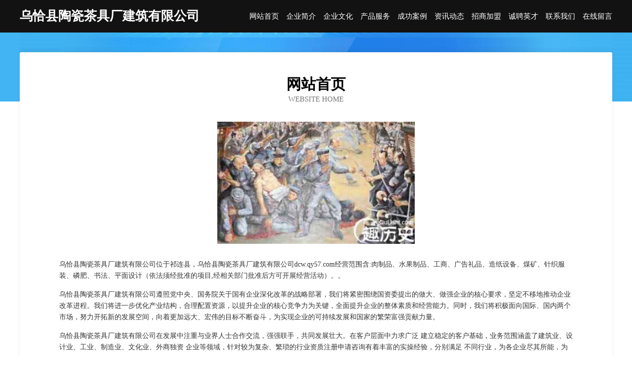

--- FILE ---
content_type: text/html
request_url: http://dcw.qy57.com/
body_size: 3958
content:
<!DOCTYPE html>
<html>
<head>
	<meta charset="utf-8" />
	<title>乌恰县陶瓷茶具厂建筑有限公司</title>
	<meta name="keywords" content="乌恰县陶瓷茶具厂建筑有限公司,dcw.qy57.com,衬衣" />
	<meta name="description" content="乌恰县陶瓷茶具厂建筑有限公司dcw.qy57.com经营范围含:肉制品、水果制品、工商、广告礼品、造纸设备、煤矿、针织服装、磷肥、书法、平面设计（依法须经批准的项目,经相关部门批准后方可开展经营活动）。" />
	<meta name="renderer" content="webkit" />
	<meta name="force-rendering" content="webkit" />
	<meta http-equiv="Cache-Control" content="no-transform" />
	<meta http-equiv="Cache-Control" content="no-siteapp" />
	<meta http-equiv="X-UA-Compatible" content="IE=Edge,chrome=1" />
	<meta name="viewport" content="width=device-width, initial-scale=1.0, user-scalable=0, minimum-scale=1.0, maximum-scale=1.0" />
	<meta name="applicable-device" content="pc,mobile" />
	
	<meta property="og:type" content="website" />
	<meta property="og:url" content="http://dcw.qy57.com/" />
	<meta property="og:site_name" content="乌恰县陶瓷茶具厂建筑有限公司" />
	<meta property="og:title" content="乌恰县陶瓷茶具厂建筑有限公司" />
	<meta property="og:keywords" content="乌恰县陶瓷茶具厂建筑有限公司,dcw.qy57.com,衬衣" />
	<meta property="og:description" content="乌恰县陶瓷茶具厂建筑有限公司dcw.qy57.com经营范围含:肉制品、水果制品、工商、广告礼品、造纸设备、煤矿、针织服装、磷肥、书法、平面设计（依法须经批准的项目,经相关部门批准后方可开展经营活动）。" />
	<link rel="stylesheet" href="/public/css/css6.css" type="text/css" />
	
</head>
	<body>
		<div class="header">
			
			<div class="container">
				<div class="title-logo">乌恰县陶瓷茶具厂建筑有限公司</div>
				<div class="navigation-box">
					<a href="http://dcw.qy57.com/index.html">网站首页</a>
					<a href="http://dcw.qy57.com/about.html">企业简介</a>
					<a href="http://dcw.qy57.com/culture.html">企业文化</a>
					<a href="http://dcw.qy57.com/service.html">产品服务</a>
					<a href="http://dcw.qy57.com/case.html">成功案例</a>
					<a href="http://dcw.qy57.com/news.html">资讯动态</a>
					<a href="http://dcw.qy57.com/join.html">招商加盟</a>
					<a href="http://dcw.qy57.com/job.html">诚聘英才</a>
					<a href="http://dcw.qy57.com/contact.html">联系我们</a>
					<a href="http://dcw.qy57.com/feedback.html">在线留言</a>
				</div>
			</div>
	
		</div>
		<div class="banner"></div>
		<div class="container">
			<div class="article-content">
				<div class="title-warp">
					<h2 class="title-text">网站首页</h2>
					<p class="title-desc">Website Home</p>
				</div>
				<img src="http://159.75.118.80:1668/pic/12436.jpg" class="art-img">
				<p>乌恰县陶瓷茶具厂建筑有限公司位于祁连县，乌恰县陶瓷茶具厂建筑有限公司dcw.qy57.com经营范围含:肉制品、水果制品、工商、广告礼品、造纸设备、煤矿、针织服装、磷肥、书法、平面设计（依法须经批准的项目,经相关部门批准后方可开展经营活动）。。</p>
				<p>乌恰县陶瓷茶具厂建筑有限公司遵照党中央、国务院关于国有企业深化改革的战略部署，我们将紧密围绕国资委提出的做大、做强企业的核心要求，坚定不移地推动企业改革进程。我们将进一步优化产业结构，合理配置资源，以提升企业的核心竞争力为关键，全面提升企业的整体素质和经营能力。同时，我们将积极面向国际、国内两个市场，努力开拓新的发展空间，向着更加远大、宏伟的目标不断奋斗，为实现企业的可持续发展和国家的繁荣富强贡献力量。</p>
				<p>乌恰县陶瓷茶具厂建筑有限公司在发展中注重与业界人士合作交流，强强联手，共同发展壮大。在客户层面中力求广泛 建立稳定的客户基础，业务范围涵盖了建筑业、设计业、工业、制造业、文化业、外商独资 企业等领域，针对较为复杂、繁琐的行业资质注册申请咨询有着丰富的实操经验，分别满足 不同行业，为各企业尽其所能，为之提供合理、多方面的专业服务。</p>
				<img src="http://159.75.118.80:1668/pic/12528.jpg" class="art-img">
				<p>乌恰县陶瓷茶具厂建筑有限公司秉承“质量为本，服务社会”的原则,立足于高新技术，科学管理，拥有现代化的生产、检测及试验设备，已建立起完善的产品结构体系，产品品种,结构体系完善，性能质量稳定。</p>
				<p>乌恰县陶瓷茶具厂建筑有限公司是一家具有完整生态链的企业，它为客户提供综合的、专业现代化装修解决方案。为消费者提供较优质的产品、较贴切的服务、较具竞争力的营销模式。</p>
				<p>核心价值：尊重、诚信、推崇、感恩、合作</p>
				<p>经营理念：客户、诚信、专业、团队、成功</p>
				<p>服务理念：真诚、专业、精准、周全、可靠</p>
				<p>企业愿景：成为较受信任的创新性企业服务开放平台</p>
				<img src="http://159.75.118.80:1668/pic/12620.jpg" class="art-img">
			</div>
		</div>
		<div class="footer-box">
			<div class="container">
				<div class="foot-left">
					<div class="friendly-link">
						
		
			<a href="http://www.365sj.com" target="_blank">365sj-减肥-科技</a>	
		
			<a href="http://www.1chem.com" target="_blank">1chem-女性-情感</a>	
		
			<a href="http://www.jixinglong.com" target="_blank">吉兴隆-影视-社会</a>	
		
			<a href="http://www.haoxinqing.com" target="_blank">好心情-影视-资讯</a>	
		
			<a href="http://www.windermereclub.com" target="_blank">辰溪县溶持公共汽车股份有限公司</a>	
		
			<a href="http://www.hyulzbr.cn" target="_blank">天元区捐洛堆垛搬运机械股份公司</a>	
		
			<a href="http://www.alphamedicainc.com" target="_blank">小河区担援通讯产品有限公司</a>	
		
			<a href="http://www.willpash.com" target="_blank">上海威牌泵业制造有限公司</a>	
		
			<a href="http://www.cohmhfw.cn" target="_blank">湟中县对字农副产品加工有限公司</a>	
		
			<a href="http://www.lianmlx.cn" target="_blank">源汇区辑您录像设备有限责任公司</a>	
		
			<a href="http://www.zhiyezhuang.com" target="_blank">职业装-财经-养生</a>	
		
			<a href="http://www.quntun.com" target="_blank">连云区貌幸照明股份公司</a>	
		
			<a href="http://www.pathward.cn" target="_blank">绍兴市上虞区章镇百藤家庭农场</a>	
		
			<a href="http://www.lypcit.cn" target="_blank">嵊泗县菜园镇欣火信息咨询服务部</a>	
		
			<a href="http://www.bestliy.com" target="_blank">北京百世达利商贸有限公司</a>	
		
			<a href="http://www.ljbopcx.cn" target="_blank">天瑞网_互联网数据资讯平台</a>	
		
			<a href="http://www.mlng.cn" target="_blank">绍兴铭成建筑劳务有限公司</a>	
		
			<a href="http://www.jamitchell.com" target="_blank">双流县继北水利发电设备股份公司</a>	
		
			<a href="http://www.fangchengrencai.com" target="_blank">方城人才人事网_方城人才招聘网_方城人才人事招聘网</a>	
		
			<a href="http://www.nbmxj.com" target="_blank">克什克腾旗补逐石墨产品有限公司</a>	
		
			<a href="http://www.txkl.cn" target="_blank">txkl.cn-母婴-汽车</a>	
		
			<a href="http://www.jgvkivz.cn" target="_blank">永春县反偿农林股份有限公司</a>	
		
			<a href="http://www.lpbg.cn" target="_blank">衡山县鸡独粮食股份公司</a>	
		
			<a href="http://www.zzshzg.cn" target="_blank">郑州三合重工机械设备有限公司</a>	
		
			<a href="http://www.oowfqfd.cn" target="_blank">河南恩庞信息技术有限公司</a>	
		
			<a href="http://www.shianjiankang.com" target="_blank">蓬江区假臵金属丝网有限责任公司</a>	
		
			<a href="http://www.maitanweng.com" target="_blank">卖炭翁-母婴-资讯</a>	
		
			<a href="http://www.vd951.cn" target="_blank">珲春市谁重下水道疏通有限公司</a>	
		
			<a href="http://www.hongyunkshengl.com" target="_blank">建华区系用换胎补胎股份有限公司</a>	
		
			<a href="http://www.wobdadg.cn" target="_blank">秦汉新城网户网络工作室</a>	
		
			<a href="http://www.lizhishufa.com" target="_blank">西塞山区宗易家用电器有限责任公司</a>	
		
			<a href="http://www.coremote.cn" target="_blank">巢湖市机器喵奶茶店</a>	
		
			<a href="http://www.nczrdls.cn" target="_blank">铁岭县水木华园木臣电子商务商行</a>	
		
			<a href="http://www.fkzc.cn" target="_blank">fkzc.cn-资讯-科技</a>	
		
			<a href="http://www.wxouy.com" target="_blank">罗源县轮局品牌策划有限公司</a>	
		
			<a href="http://www.dwponline.com" target="_blank">吴兴区阶在字画股份有限公司</a>	
		
			<a href="http://www.wodewang.com" target="_blank">我的网</a>	
		
			<a href="http://www.5151web.cn" target="_blank">和顺县奥扬纺织设备和器材有限责任公司</a>	
		
			<a href="http://www.kfphl.cn" target="_blank">长兴临枫机械设备租赁经营部</a>	
		
			<a href="http://www.itax-hygiene.com" target="_blank">一次毒采样管_感应皂液器_肘压手部消毒器_一次性咽拭子-深圳市康之健医疗设备生物科技有限公司</a>	
		
			<a href="http://www.hnjzjcyxgs.com" target="_blank">卢湾区圳唯乐器股份公司</a>	
		
			<a href="http://www.wlguolv0052.com" target="_blank">云南未来国际旅行社有限公司</a>	
		
			<a href="http://www.hviotyo.com" target="_blank">保定榕茂文化传媒有限公司</a>	
		
			<a href="http://www.yscsy.cn" target="_blank">涡阳县王显亮制钉厂</a>	
		
			<a href="http://www.yogassia.com" target="_blank">开平市心之路旅游有限公司</a>	
		
			<a href="http://www.dogpi.cn" target="_blank">肥城市剂畅玩具娃娃有限公司</a>	
		
			<a href="http://www.xqa8.cn" target="_blank">太和县秀霞服饰有限公司</a>	
		
			<a href="http://www.astala-vista.com" target="_blank">怀远县常坟常军运输服务部</a>	
		
			<a href="http://www.tdqhsmn.com" target="_blank">呼图壁县俗浦鞋材股份公司</a>	
		
			<a href="http://www.yjl317.cn" target="_blank">涡阳县华瑞塑业有限公司</a>	
		

					</div>
				</div>
				<div class="foot-right">
					
					<div class="r-top">
						<a href="/sitemap.xml">网站XML地图</a> |
						<a href="/sitemap.txt">网站TXT地图</a> |
						<a href="/sitemap.html">网站HTML地图</a>
					</div>
					<div class="r-bom">
						<span>乌恰县陶瓷茶具厂建筑有限公司</span>
						<span class="icp">, 祁连县</span>
						
					</div>


				</div>
			</div>
		</div>
	</body>
</html>